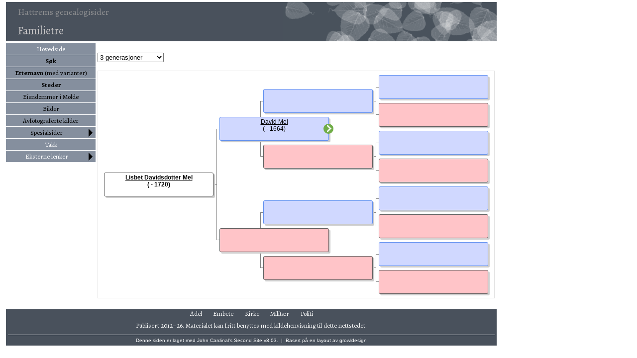

--- FILE ---
content_type: text/html
request_url: https://kjellovehattrem.com/i-p.htm?g=3&p=9368
body_size: 2259
content:
<!DOCTYPE html>
<html data-site-title="Hattrems genealogisider" data-page-title="Familietre ">
 <head>
 <meta charset="windows-1252">
 <meta http-equiv="X-UA-Compatible" content="IE=edge">
 <meta name="viewport" content="width=device-width, initial-scale=1">
 <meta name="Generator" content="Second Site 8.3">
 <!-- PageSet: Chart Pages -->
 <link type="text/css" rel="stylesheet" href="https://fonts.googleapis.com/css?family=Alegreya:regular,italic,700">
 <link type="text/css" rel="stylesheet" href="layout6.css">
 <link type="text/css" rel="stylesheet" href="site.css">
 <link type="text/css" rel="stylesheet" href="dynamic-pedigree.css">
 <script src="https://ajax.googleapis.com/ajax/libs/jquery/1.10.2/jquery.min.js"></script>
 <script src="scripts.js"></script>
<link rel="icon" href="favicon.png"> <title>Hattrems genealogisider - Familietre</title>
</head>

<body id="chartpages">
  <div id="container">
    <div id="headerw"><div id="header"><h2>Hattrems genealogisider</h2><h1>Familietre</h1><div class="stretch"></div></div></div>
    
    <table class="layout">
      <tr>
        <td id="sidebarw"><div id="sidebar"><ul class="menublock menuside"><li><a href="index.htm"><font color=white>Hovedside</font></a></li><li><a href="search.htm"><b>Søk</b></a></li><li><a href="surname_index.htm"><b>Etternavn</b> (med varianter)</a></li><li><a href="steder.htm"><b>Steder</b></a></li><li><a href="g0/p99.htm#i9867">Eiendommer i Molde</a></li><li><a href="bilder.htm">Bilder</a></li><li><a href="originalkilder.htm">Avfotograferte kilder</a></li><li class="hasmenu"><a href="artikler.htm">Spesialsider</a><ul class="submenu submenu1"><li><a href="g0/p142.htm#i14101"><b>Diverse merknader til slektshistoriske påstander</b></a></li><li><a href="g0/p162.htm#i16142"><b>Kirkeboksituasjonen i Molde</b></a></li><li><a href="brukerlister.htm"><b>Matrikkel- og brukerlister</b></a></li><li><a href="https://docs.google.com/document/d/1q6T-k2OqNuY3wXxEMrye2pNfc9tf1aZUAk8XTQOYGWk/edit?usp=sharing"><b>Moldes første bygrense: dokumenter</b></a></li><li><a href="g0/p160.htm#i15957"><b>Nesset prestegjelds opprettelse</b></a></li><li><a href="g0/p160.htm#i15956"><b>Opphavet til gatenavnet Olsmedbakken</b></a></li><li><a href="https://docs.google.com/spreadsheets/d/1shy5rGLyAxEXXPiSkTJJeid_IuAXfuzgx72XMMavreU/edit?usp=sharing"><b>Romsdal sagskatt 1603</b></a></li><li><a href="https://docs.google.com/spreadsheets/d/1BFmpC0lt35JHXUIe_tJBUyV8byp18FAQQA4ccOH6NyI/edit?usp=sharing"><b>Romsdal tingmøter 1688–1706</b></a></li><li><a href="g0/p100.htm#i10000"><b>Ukjente personer i Molde</b></a></li><li><a href="ui34.htm">Hvordan og hvorfor ble eneveldet innført i Danmark-Norge?</a></li><li><a href="j._tanner_og_hans_familie.htm">J. Tanner og hans familie</a></li><li><a href="professor_jacob_tanner_forteller_fra_si_ungdomstid_i_Molde.htm">Professor Jacob Tanner forteller fra si ungdomstid i Molde</a></li><li><a href="rusterholz.htm">Rusterholz</a></li><li><a href="http://calcuttagutta.com/articles/643/">What's in a name?</a></li><li><a href="http://calcuttagutta.com/articles/591/">Året det var så Bratt</a></li></ul></li><li><a href="takk.htm"><font color=white>Takk</font></a></li><li class="hasmenu"><a href="lenker.htm"><font color=white>Eksterne lenker</font></a><ul class="submenu submenu1"><li><a href="http://web.archive.org/web/20211104193439/http://www.morchslaegt.dk/bauers/bauer.htm">Bauers kalender</a></li><li><a href="https://www.digitalarkivet.no/">Digitalarkivet</a></li><li><a href="https://www.nb.no/search">Nasjonalbiblioteket</a></li><li><a href="https://lokalhistoriewiki.no"><i>Lokalhistoriewiki</i></a></li><li><a href="https://norgeskart.no"><i>Norgeskart</i></a></li><li><a href="https://norskstadnamnleksikon.no/"><i>Norsk stadnamnleksikon</i></a></li><li><a href="https://stadnamnportalen.uib.no/"><i>Stadnamnportalen</i></a></li><li><a href="https://stadnamn.fylkesarkivet.no/"><i>Webarkiv for stadnamn</i></a></li><li><a href="https://geonames.usgs.gov/apex/f?p=gnispq"><i>Geographic Names Information System</i> (GNIS)</a></li><li><a href="https://geonames.nga.mil/geonames/GeographicNamesSearch"><i>GEOnet Names Server</i> (GNS)</a></li><li><a href="https://istad.info/fanne/">Roy M. Istad, <i>Fannesider: slektsressurser rundt Fannefjorden</i></a></li><li><a href="https://moldeglimt.no/">John H. Aarønes, <i>Moldeglimt: glimt fra Molde</i></a></li></ul></li></ul></div></td>
        <td id="contentw"><div id="content"><form class="gs-dpf"><select id="generations" class="gs-dps"><option value="3" selected>3 generasjoner</option><option value="4">4 generasjoner</option><option value="5">5 generasjoner</option></select></form><div id="dp" class="cf"></div><script>$(function () {var options = {boxHeight:48,boxWidth:220,labelChildren:'Forhold og barn',labelSiblings:'S\xF8sken',generations:4,groupPrefix:'',filetype:'htm'};(new DP_Controller(options));});</script><script src="dynamic-pedigree.min.js"></script><script src="sssearch_data.js"></script>&#160;</div></td>
      </tr>
    </table>
    <div id="extraw"><div id="extra"></div></div>
    <div id="footerw"><div id="footer"><div id="menubottom"><ul class="menubottom"><li><a href="adel.htm">Adel</a></li> <li><a href="embete.htm">Embete</a></li> <li><a href="kirke.htm">Kirke</a></li> <li><a href="militaer.htm">Militær</a></li> <li><a href="politi.htm">Politi</a></li> </ul><div class="stretch"></div></div>Publisert 2012–26. Materialet kan fritt benyttes med kildehenvisning til dette nettstedet.<br><div id="credit">Denne siden er laget med <a href="http://www.JohnCardinal.com/">John Cardinal's</a> <a href="https://www.secondsite8.com/">Second Site</a>  v8.03. &#160;|&#160; Basert på en layout av <a href="http://www.growldesign.co.uk">growldesign</a></div></div></div>
    <div class="stretch"></div>
  </div>
</body></html>

--- FILE ---
content_type: text/css
request_url: https://kjellovehattrem.com/layout6.css
body_size: 3
content:

/* 2 Col Chart Side Con BE */
#container{float:left;}
#sidebar{width:180px;}
#extraw{clear:both; width:100%;}
